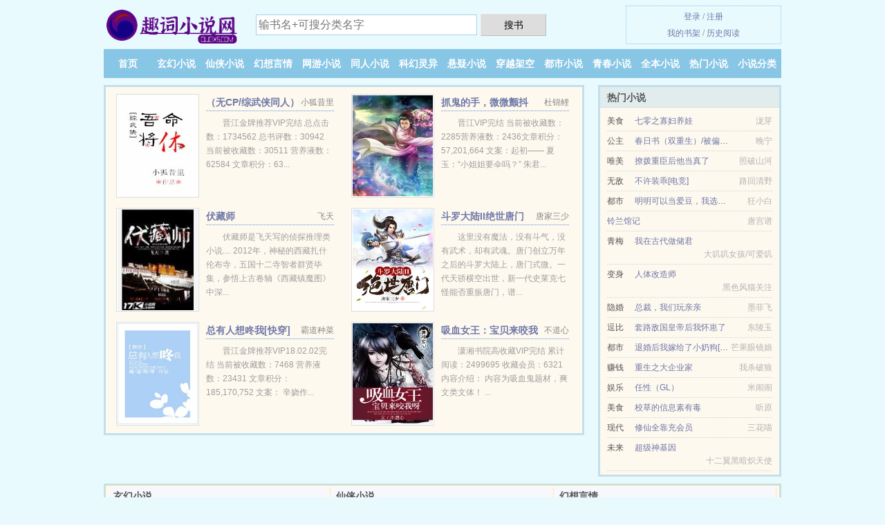

--- FILE ---
content_type: text/html; charset=UTF-8
request_url: https://www.qucixs.com/1090066907.html
body_size: 7326
content:
<!DOCTYPE HTML><html lang="zh-CN" class="www"><head><meta charset="utf-8"><title>国民影帝暗恋我全集免费阅读 十里酒香_第1207章 全文完：未来繁花似锦_最新章节无弹窗 -趣词小说网 </title><meta name="keywords" content="国民影帝暗恋我全集免费阅读 十里酒香_第1207章 全文完：未来繁花似锦_最新章节无弹窗" /><meta name="description" content=" 综艺游戏里，余千樊的手放在测谎仪上。" /><meta http-equiv="X-UA-Compatible" content="IE=edge, chrome=1" /><meta name="viewport" content="width=device-width, initial-scale=1.0, maximum-scale=2.0, user-scalable=yes" /><meta name="robots" content="all" /><meta http-equiv="Cache-Control" content="no-transform" /><meta name="renderer" content="webkit" /><meta name="referrer" content="always" /><meta name="apple-mobile-web-app-title" content="趣词小说网" /><meta http-equiv="Cache-Control" content="no-siteapp" /><meta name="format-detection" content="telephone=no" /><meta name="mobile-agent" content="format=html5; url=https://m.qucixs.com/1090066907.html" /><meta name="mobile-agent" content="format=xhtml; url=https://m.qucixs.com/1090066907.html" /><link rel="stylesheet" href="https://154.202.52.103:63456/xcdn3/css/_ee2f5c24.css?318" onerror="_CSSERR=1"/><link href="https://154.202.52.103:63456/xcdn3/www1/_style.css?318" rel="stylesheet"/><meta property="og:novel:book_name" content="国民影帝暗恋我"/><meta property="og:novel:category" content="现代小说"/><meta property="og:novel:update_time" content="2018-03-05"/><meta property="og:url" content="https://www.qucixs.com/1090066907.html"/><meta property="og:novel:latest_chapter_name" content="第1207章 全文完：未来繁花似锦 国民影帝暗恋我"/><meta property="og:type" content="novel"/><meta property="og:description" content="综艺游戏里，余千樊的手放在测谎仪上。"/><meta property="og:title" content="国民影帝暗恋我"/><meta property="og:novel:latest_chapter_url" content="https://www.qucixs.com/1090066907/1207.html"/><meta property="og:novel:status" content="连载中"/><meta property="og:image" content="//j.qucixs.com/uppic/q/dFso.jpg?sm"/><meta property="og:novel:author" content="十里酒香"/><meta property="og:novel:read_url" content="https://www.qucixs.com/1090066907.html"/><script>var COOKIE_PRE='5yio9',xCover=function(){xCoverList.push(event.target||event.srcElement)},APP_NAME='趣词小说网',CAD=0,TJ='P815yio9',FORM_HASH='aeaa1a77g9e3lp',DOMA='qucixs.com',MOD='',TWPC='fanti',xCoverList=[],DIR='/',TWMO='hk',TJN='tj',CDNV='318',CDN='https://154.202.52.103:63456/xcdn3/',ADN='z23',INIT_EVENT=[];"ontouchstart"in window&&(location.href="https://m.qucixs.com/"+location.href.split("/").slice(3).join("/"));!function(a,c,o,d,f){var r=2e4,s=+new Date;!function i(){setTimeout(function(){a.CDNT=new Date-s;var e=typeof _CSSERR!=f;if(e||CDNT>=r){if(typeof $==f){if(a.CDNQ=(~~o.getItem(d)||0)+1,!e&&3<a.CDNQ)return;o.setItem(d,a.CDNQ);var t=c,n=c.createElement("script");n.src="/static/js/_cdn.js?"+CDNV,t.head.appendChild(n)}}else i()},1e3)}()}(window,document,localStorage,"qdn","undefined");</script></head><body ><div id="wrapper"><div class="header"><div class="logo"><a href="/" title="趣词小说网"><img src="/img/logo.png" style="margin-top:-5px;" /></a></div><a style="display: none" href="/" class="logo"><span class="site">趣词小说网</span><span class="slogan">qucixs.com</span></a><div class="header_search"><form method="post" target="_blank" action="/search/"><input type="text" name="keyword" class="search" placeholder="输书名+可搜分类名字" autocomplete="off" baiduSug="2" /><button type="submit">搜书</button></form></div><div class="userpanel"><a href="/user/login.html">登录</a> / <a href="/user/register.html">注册</a><BR><a href="/user/">我的书架</a> / <a href="/readed/">历史阅读</a></div></div><div class="nav"><ul><li><a href="/">首页</a></li><li><a href="/shuku/1_1.html">玄幻小说</a></li><li><a href="/shuku/2_1.html">仙侠小说</a></li><li><a href="/shuku/3_1.html">幻想言情</a></li><li><a href="/shuku/4_1.html">网游小说</a></li><li><a href="/shuku/5_1.html">同人小说</a></li><li><a href="/shuku/6_1.html">科幻灵异</a></li><li><a href="/shuku/7_1.html">悬疑小说</a></li><li><a href="/shuku/8_1.html">穿越架空</a></li><li><a href="/shuku/9_1.html">都市小说</a></li><li><a href="/shuku/10_1.html">青春小说</a></li><li><a href="/shuku/over_1.html">全本小说</a></li><li><a href="/shuku/paihang_1.html">热门小说</a></li><li><a href="/shuku/1.html">小说分类</a></li><li><a rel="nofollow" href="/user/">我的书架</a></li></ul></div></div><div class="box_con"><div class="con_top"><div class="fr"><a target="_blank" href="https://m.qucixs.com/1090066907.html" title="国民影帝暗恋我">手机阅读《国民影帝暗恋我》</a></div><a href="/">趣词小说网</a> &gt; <a href="/shuku/10_1.html">青春小说</a> &gt; <a href="/1090066907.html">国民影帝暗恋我</a></div><div id="maininfo"><div id="fmimg"><img width="120" height="180" src="//j.qucixs.com/uppic/q/dFso.jpg?sm" author="十里酒香" alt="国民影帝暗恋我" /><span class="b"></span></div><div id="info"><h1>国民影帝暗恋我</h1><p>作者：<a href="/xieshou/eid81eIqceI592er6mI.html" target="_blank">十里酒香</a></p><p>操作：<a href="#" class="ajax-dialog" data-label="tj" data-click="tj" data-name="novel_star" data-id="PbKb6" rel="nofollow" data-type="1">投票推荐</a>， <a href="#" class="shelf-add-btn" data-id="PbKb6" data-type="1" data-i="1">加入书架</a>， <a href="#end" rel="nofollow">直达底部</a>， <a href="/down/1090066907/">TXT下载</a></p><p>更新时间：2018-03-05 02:22:55&nbsp;[共1207章] <p>最新：<a href="/1090066907/1207.html" title="">第1207章 全文完：未来繁花似锦</a></p><div class="clear"></div><div id="intro">听说国民男神<a href="/people/e4bdmeid83ejxaI.html">余千樊</a>有暗恋的人？<br /> 粉丝：“不我不信！哥哥是爱我们的！”<br /> 听说<a href="/people/e4bdmeid83ejxaI.html">余千樊</a>暗恋的人是栗女王？<br /> 粉丝：“<a href="/people/ejG7em4a6I.html">栗锦</a>？不可能！他们两个不合，这波贼稳了！”<br /> 综艺游戏里，<a href="/people/e4bdmeid83ejxaI.html">余千樊</a>的手放在测谎仪上。<br /> 主持人：“听说你有暗恋的人了，是<a href="/people/ejG7em4a6I.html">栗锦</a>吗？”<br /><a href="/people/ejG7em4a6I.html">栗锦</a>冷眼看了他一眼，<a href="/people/e4bdmeid83ejxaI.html">余千樊</a>开口：“不是。”<br /> ‘啪’！<br /> 电流红灯齐齐响。<br /><a href="/people/ejG7em4a6I.html">栗锦</a>：“……？”<br /> 粉丝：“……？”<br /> 她是天空上的星星，他是想摘星星的人。<br /> ……<br /> 【小剧场】<br /><a href="/people/e4bdmeid83ejxaI.html">余千樊</a>又发病了！<br /> 重生回来的栗女王头很痛。<br /><a href="/people/ejG7em4a6I.html">栗锦</a>拿着剧本和他商量，“这场吻戏我们能不能删掉？你不是有洁癖吗？”<br /><a href="/people/e4bdmeid83ejxaI.html">余千樊</a>笑容意味深长。<br /> “不删，你在怀疑我的职业操守？”<br /><a href="/people/ejG7em4a6I.html">栗锦</a>：“……。”<br /> 某流量小花，“千樊哥哥我发烧了，等会儿那场戏你能拉我一下吗？”<br /><a href="/people/e4bdmeid83ejxaI.html">余千樊</a>：“抱歉我有洁癖。”<br /><a href="/people/ejG7em4a6I.html">栗锦</a>：“……？” </div></div><div class="clear"></div><div class="tjlist">推荐阅读： <a href="/PuPb.html" target="_blank" title="替嫁给退婚流男主">替嫁给退婚流男主</a><a href="/detail/wxKBu2.html" title="将军 上将" target="_blank">将军 上将</a> (穿越时空) 、 <a href="/LDR.html" target="_blank" title="轮回艳福行">轮回艳福行</a> (修真武侠) 、 <a href="/HfC5.html" target="_blank" title="陆爷心尖上的人儿">陆爷心尖上的人儿</a> (现代言情) 、 <a href="/qlbQ.html" target="_blank" title="系统要我攻略仇敌男配怎么办[穿书]">系统要我攻略仇敌男配怎么办[穿书]</a><a href="/detail/bmnmu0W.html" title="江梨子中药名" target="_blank">江梨子中药名</a> (穿越重生) 、 <a href="/ctX.html" target="_blank" title="艳绝乡村">艳绝乡村</a> (生活小说) 、 <a href="/rsFE.html" target="_blank" title="坏果">坏果</a><a href="/detail/0gNdfrY.html" title="系统快穿女主拿错剧本" target="_blank">系统快穿女主拿错剧本</a> (都市情缘) 、 <a href="/rmqg.html" target="_blank" title="听见你说爱">听见你说爱</a> (现代小说) 、 <a href="/mww.html" target="_blank" title="独宠之蓄谋已久">独宠之蓄谋已久</a><a href="/detail/BbwbiKE.html" title="为你付出我也不是不可能" target="_blank">为你付出我也不是不可能</a> (浪漫言情) 、 <a href="/uTQh.html" target="_blank" title="重生之军医(高干 军旅)">重生之军医(高干 军旅)</a><a href="/detail/z03yCxL.html" title="和无限流boss网念后" target="_blank">和无限流boss网念后</a> (都市言情) 、 <a href="/HIQf.html" target="_blank" title="总裁他妈的千万分手费[穿书]">总裁他妈的千万分手费[穿书]</a><a href="/detail/wvxwHM.html" title="大明跟凯米哪个好" target="_blank">大明跟凯米哪个好</a> (总裁小说) 、 </div></div><div class="box_con"><div id="list"><dl><dt>《国民影帝暗恋我》 正文 </dt><dd><a href="/1090066907/1.html">第1章 我的好家人们</a></dd><dd><a href="/1090066907/2.html">第2章 在自家地盘被打了？</a></dd><dd><a href="/1090066907/3.html">第3章 你算是什么东西？</a></dd><dd><a href="/1090066907/4.html">第4章 她最喜欢你了</a></dd><dd><a href="/1090066907/5.html">第5章 她很虚伪</a></dd><dd><a href="/1090066907/6.html">第6章 再见情敌</a></dd><dd><a href="/1090066907/7.html">第7章 这是我的主场</a></dd><dd><a href="/1090066907/8.html">第8章 当众挖墙脚</a></dd><dd><a href="/1090066907/9.html">第9章 栗锦被人给黑了？</a></dd><dd><a href="/1090066907/10.html">第10章 你们要的真相</a></dd><dd><a href="/1090066907/11.html">第11章 余千樊的小姑娘</a></dd><dd><a href="/1090066907/12.html">第12章 这感觉糟透了</a></dd><dd><a href="/1090066907/13.html">第13章 我其实很全能</a></dd><dd><a href="/1090066907/14.html">第14章 装给谁看呢</a></dd><dd><a href="/1090066907/15.html">第15章 男神和鸡蛋饼</a></dd><dd><a href="/1090066907/16.html">第16章 余千樊栗锦一家三口？</a></dd><dd><a href="/1090066907/17.html">第17章 我要你身败名裂</a></dd><dd><a href="/1090066907/18.html">第18章 栗锦她不会游泳？</a></dd><dd><a href="/1090066907/19.html">第19章 买点你妹妹喜欢的首饰</a></dd><dd><a href="/1090066907/20.html">第20章 你是男人你不懂</a></dd><dd><a href="/1090066907/21.html">第21章 你猜我会不会帮他</a></dd><dd><a href="/1090066907/22.html">第22章 我回来了</a></dd><dd><a href="/1090066907/23.html">第23章 宝贝儿惊喜吗？</a></dd><dd><a href="/1090066907/24.html">第24章 去垃圾桶里捡你的宝贝吧</a></dd><dd><a href="/1090066907/25.html">第25章 你来接我了吗？</a></dd><dd><a href="/1090066907/26.html">第26章 用你的牙刷睡你的床</a></dd><dd><a href="/1090066907/27.html">第27章 崩溃的国民男神</a></dd><dd><a href="/1090066907/28.html">第28章 封杀你简直是轻而易举</a></dd><dd><a href="/1090066907/29.html">第29章 毒蛇白金</a></dd><dd><a href="/1090066907/30.html">第30章 锦绣天下，向阳而生</a></dd><dd><a href="/1090066907/31.html">第31章 想通了随时来找叔叔</a></dd><dd><a href="/1090066907/32.html">第32章 你需要一瓶藿香正气水驱邪</a></dd><dd><a href="/1090066907/33.html">第33章 你会成为我的男人！</a></dd><dd><a href="/1090066907/34.html">第34章 哥哥送给你</a></dd><dd><a href="/1090066907/35.html">第35章 老顽固是余爷爷</a></dd><dd><a href="/1090066907/36.html">第36章 请她来吃饭！</a></dd><dd><a href="/1090066907/37.html">第37章 态度奇怪的张妍</a></dd><dd><a href="/1090066907/38.html">第38章 小朋友长得真可爱</a></dd><dd><a href="/1090066907/39.html">第39章 消失的遗物</a></dd><dd><a href="/1090066907/40.html">第40章 你做的菜多脏啊</a></dd><dd><a href="/1090066907/41.html">第41章 你敢跟我去取吗？</a></dd><dd><a href="/1090066907/42.html">第42章 恶毒继妹要找虐</a></dd><dd><a href="/1090066907/43.html">第43章 对付你们的方法有千万种</a></dd><dd><a href="/1090066907/44.html">第44章 要选择和强者联手知道吗？</a></dd><dd><a href="/1090066907/45.html">第45章 姐妹们，活的余千樊啊</a></dd><dd><a href="/1090066907/46.html">第46章 流落在外的小王子？</a></dd><dd><a href="/1090066907/47.html">第47章 她居然没看见他</a></dd><dd><a href="/1090066907/48.html">第48章 反复无常余千樊</a></dd><dd><a href="/1090066907/49.html">第49章 我最爱吃螃蟹了呢！</a></dd><dd><a href="/1090066907/50.html">第50章 你想挑战我吗？</a></dd><dd><a href="/1090066907/51.html">第51章 机会就在你眼前</a></dd><dd><a href="/1090066907/52.html">第52章 和你那短命娘没有关系</a></dd><dd><a href="/1090066907/53.html">第53章 后退一步就是深渊</a></dd><dd><a href="/1090066907/54.html">第54章 锦儿妈妈爱你</a></dd><dd><a href="/1090066907/55.html">第55章 余千樊的冰山一角</a></dd><dd><a href="/1090066907/56.html">第56章 受委屈了找‘爸爸’</a></dd><dd><a href="/1090066907/57.html">第57章 吻戏你行不行啊</a></dd><dd><a href="/1090066907/58.html">第58章 老娘亲自来拍</a></dd><dd><a href="/1090066907/59.html">第59章 你还想低头吻？</a></dd><dd><a href="/1090066907/60.html">第60章 我曾那么仰慕你</a></dd><dd><a href="/1090066907/61.html">第61章 我觉得那是纯洁的吻戏</a></dd><dd><a href="/1090066907/62.html">第62章 意想不到的选择</a></dd><dd><a href="/1090066907/63.html">第63章 你不配做我们的评委了</a></dd><dd><a href="/1090066907/64.html">第64章 把你摁死在起跑线上</a></dd><dd><a href="/1090066907/65.html">第65章 他找到了</a></dd><dd><a href="/1090066907/66.html">第66章 对你们所有人的宣战</a></dd><dd><a href="/1090066907/67.html">第67章 不要丢了我的人</a></dd><dd><a href="/1090066907/68.html">第68章 舞台上的妖精</a></dd><dd><a href="/1090066907/69.html">第69章 我滴好爸爸</a></dd><dd><a href="/1090066907/70.html">第70章 饿死她算了！</a></dd><dd><a href="/1090066907/71.html">第71章 我经纪人总是逼逼叨叨</a></dd><dd><a href="/1090066907/72.html">第72章 我栗锦从不欺负人</a></dd><dt>《国民影帝暗恋我》最新章节(提示：最新章节可能会延时显示，登录书架即可实时查看)</dt><dd><a href="/1090066907/1207.html">第1207章 全文完：未来繁花似锦</a></dd><dd><a href="/1090066907/1206.html">第1206章 番外：初次相遇</a></dd><dd><a href="/1090066907/1205.html">第1205章 番外：前世篇（完）</a></dd><dd><a href="/1090066907/1204.html">第1204章 番外：前世篇（25）</a></dd><dd><a href="/1090066907/1203.html">第1203章 番外：前世篇（24）</a></dd><dd><a href="/1090066907/1202.html">第1202章 番外：前世篇（23）</a></dd><dd><a href="/1090066907/1201.html">第1201章 番外：前世篇（22）</a></dd><dd><a href="/1090066907/1200.html">第1200章 番外：前世篇（21）</a></dd><dd><a href="/1090066907/1199.html">第1199章 番外：前世篇（20）</a></dd><dd><a href="/1090066907/1198.html">第1198章 番外：前世篇（19）</a></dd><dd><a href="/1090066907/1197.html">第1197章 番外：前世篇（18）</a></dd><dd><a href="/1090066907/1196.html">第1196章 番外：前世篇（17）</a></dd><dd><a href="/1090066907/1195.html">第1195章 番外：前世篇（16）</a></dd><dd><a href="/1090066907/1194.html">第1194章 番外：前世篇（15）</a></dd><dd><a href="/1090066907/1193.html">第1193章 番外：前世篇（14）</a></dd><dd><a href="/1090066907/1192.html">第1192章 番外：前世篇（13）</a></dd><dd><a href="/1090066907/1191.html">第1191章 番外：前世篇（12）</a></dd><dd><a href="/1090066907/1190.html">第1190章 番外：前世篇（11）</a></dd><dd><a href="/1090066907/1189.html">第1189章 番外：前世篇（10）</a></dd><dd><a href="/1090066907/1188.html">第1188章 番外：前世篇（9）</a></dd></dl><a name="end"></a></div><div class="clear10"></div><div class="pages"><a href="/1090066907/index_1.html">首页</a><a href="/1090066907/index_1.html">上一页</a><b>1</b><a href="/1090066907/index_2.html">2</a><a href="/1090066907/index_3.html">3</a><a href="/1090066907/index_4.html">4</a><a href="/1090066907/index_5.html">5</a><a href="/1090066907/index_6.html">6</a><a href="/1090066907/index_7.html">7</a><a href="/1090066907/index_8.html">8</a><a href="/1090066907/index_9.html">9</a><a href="/1090066907/index_2.html">下一页</a><a href="/1090066907/index_17.html">末页</a></div><div class="clear10"></div></div><div class="footer" id="footer"><div class="footer_cont"><p>本站推荐： <a href="/qJQB.html" target="_blank" title="别在案发现场捡男友">别在案发现场捡男友</a>、 <a href="/detail/LgPqfZr.html" title="无尽地牢" target="_blank">无尽地牢</a>、 <a href="/PQb1.html" target="_blank" title="再吻心动">再吻心动</a>、 <a href="/detail/Qq1Xtzr.html" title="宁卉北方" target="_blank">宁卉北方</a>、 <a href="/q7H1.html" target="_blank" title="八十年代小媳妇/大院小媳妇[年代]">八十年代小媳妇/大院小媳妇[年代]</a>、 <a href="/PPfp.html" target="_blank" title="鬼敲门声音太大竟引来邻居毒打">鬼敲门声音太大竟引来邻居毒打</a>、 <a href="/detail/grlvtzX.html" title="表哥在广西是什么意思" target="_blank">表哥在广西是什么意思</a>、 <a href="/rPoU.html" target="_blank" title="缉罪者">缉罪者</a>、 <a href="/Pzjg.html" target="_blank" title="丧尸爆发后我养了一只咸鱼">丧尸爆发后我养了一只咸鱼</a>、 <a href="/detail/VlnafaZ.html" title="百日草什么时候播种" target="_blank">百日草什么时候播种</a>、 <a href="/QEc.html" target="_blank" title="娘娘腔">娘娘腔</a>、 <a href="/detail/PoAVS6y.html" title="深交文案短句" target="_blank">深交文案短句</a>、 <a href="/hU1.html" target="_blank" title="婚“迷”不醒(高干)">婚“迷”不醒(高干)</a>、 <a href="/468772727.html" target="_blank" title="离婚后，我神医身份瞒不住了">离婚后，我神医身份瞒不住了</a>、 <a href="/qmpu.html" target="_blank" title="洗洗醉吧">洗洗醉吧</a>、 <a href="/detail/6lelczA.html" title="李婉贞是谁" target="_blank">李婉贞是谁</a>、 </p></div></div><div class="gray line-height15 advance-box"><p>⑴ 如果您对全本小说国民影帝暗恋我全集的内容、作品版权等方面有质疑，请及时与我们联系，我们将在第一时间进行处理，谢谢！</p><p>⑵ 趣词小说网提供《国民影帝暗恋我》是由十里酒香所写，娱乐明星类型的小说。趣词小说网为您提供海量的娱乐明星小说作品，请关注本站的娱乐明星小说排行榜。</p><p>⑶ 免费小说国民影帝暗恋我TXT的章节均为网友自行更新，与趣词小说网（qucixs.com）立场无关。</p><p>⑷ 本站小说《国民影帝暗恋我》由网友收集，如发现此小说下载章节有错误，请及时通知我们。</p><p>⑸ 趣词小说网是免费的小说阅读平台，提供国民影帝暗恋我最新章节和全本TXT、全文阅读。</p><p>*. <a href="/n/y0loabinzr9uv.html">国民影帝暗恋我全文TXT下载,余千樊栗锦何晗,全文免费下载</a>/<span class="gray">2018-03-17 01:17:36</span></p><p>*. <a href="/n/y0loabin8opiv.html">国民影帝暗恋我,言情、都市情缘、游戏,余千樊栗锦何晗,精彩阅读,全本免费阅读</a>/<span class="gray">2018-04-10 07:56:32</span></p><p>*. <a href="/n/jvaejmf0kbnsg.html">国民影帝暗恋我全集免费阅读,余千樊栗锦何晗,在线阅读无广告</a>/<span class="gray">2018-03-27 04:38:26</span></p><p>*. <a href="/1090066907_751608869.html">国民影帝暗恋我,全集TXT下载,十里酒香 小说txt下载,余千樊栗锦何晗</a>/<span class="gray">2017-05-18 05:22:02</span></p><p>*. <a href="/1090066907_953337659.html">国民影帝暗恋我,言情、都市情缘、游戏,余千樊栗锦何晗,TXT下载,在线下载无广告</a>/<span class="gray">2018-10-25 02:54:36</span></p><p><a href="/1090066907/17.241.75.252.html" class="gray">17.241.75.252</a> / <a href="/1090066907/123.182.48.192.html" class="gray">123.182.48.192</a> / <a href="/1090066907/180.117.113.180.html" class="gray">180.117.113.180</a> / <a href="/1090066907/39.144.100.192.html" class="gray">39.144.100.192</a> / <a href="/1090066907/24.253.15.168.html" class="gray">24.253.15.168</a> / <a href="/1090066907/183.197.122.48.html" class="gray">183.197.122.48</a> / <a href="/1090066907/183.226.138.8.html" class="gray">183.226.138.8</a> / <a href="/1090066907/40.77.167.36.html" class="gray">40.77.167.36</a> / <a href="/1090066907/186.89.8.172.html" class="gray">186.89.8.172</a> / <a href="/1090066907/183.211.200.176.html" class="gray">183.211.200.176</a> / <a href="/1090066907/1.164.23.192.html" class="gray">1.164.23.192</a> / <a href="/1090066907/168.236.235.56.html" class="gray">168.236.235.56</a> / <a href="/1090066907/106.8.138.188.html" class="gray">106.8.138.188</a> / <a href="/1090066907/17.246.19.8.html" class="gray">17.246.19.8</a> / <a href="/1090066907/194.31.178.12.html" class="gray">194.31.178.12</a> / <a href="/1090066907/1.175.137.212.html" class="gray">1.175.137.212</a> / <a href="/1090066907/111.16.150.148.html" class="gray">111.16.150.148</a> / <a href="/1090066907/17.246.15.132.html" class="gray">17.246.15.132</a> / <a href="/1090066907/65.55.210.20.html" class="gray">65.55.210.20</a> / <a href="/1090066907/117.152.103.188.html" class="gray">117.152.103.188</a> / </p></div></div><script src="/click/1090066907"></script><script src="/5yitu/318.z2ppjh"></script><div class="f0"><script>window[window["A1_"]||"String"](0);</script></div><div class="footer"><div class="footer_link"></div><div class="footer_cont"><p> 本站所有小说为转载作品，所有章节均由网友上传，转载至本站只是为了宣传本书让更多读者欣赏。</p><p>Copyright &copy; 2026 <a href="https://www.qucixs.com/">趣词小说网</a>(qucixs.com) All Rights Reserved. <a href="//fanti.qucixs.com" data-translate="(切回简体版)|(切换繁体版)">(繁体版)</a></p><p><a href="/about/">联系支持：<img data-lazy="/img/fmailWrhB.png" alt="mail" /></a></p></div></div><script src="https://154.202.52.103:63456/xcdn3/js/_init.js?318"></script><script src="https://154.202.52.103:63456/xcdn3/www1/_common.js?318"></script><script use="214.987ms"></script></body></html>

--- FILE ---
content_type: text/html; charset=UTF-8
request_url: https://www.qucixs.com/?FROM=bjs&u=BJS
body_size: 9128
content:
<!DOCTYPE HTML><html lang="zh-CN" class="www"><head><meta charset="utf-8"><title>趣词小说网-好看的免费小说阅读网站</title><meta name="keywords" content="趣词小说网|玄幻小说" /><meta name="description" content="趣词小说网（qucixs.com），本站提供好评的幻想言情以及好看小说排行榜等在线阅读及下载，欢迎阅读。" /><meta http-equiv="X-UA-Compatible" content="IE=edge, chrome=1" /><meta name="viewport" content="width=device-width, initial-scale=1.0, maximum-scale=2.0, user-scalable=yes" /><meta name="robots" content="all" /><meta http-equiv="Cache-Control" content="no-transform" /><meta name="renderer" content="webkit" /><meta name="referrer" content="always" /><meta name="apple-mobile-web-app-title" content="趣词小说网" /><meta http-equiv="Cache-Control" content="no-siteapp" /><meta name="format-detection" content="telephone=no" /><meta name="mobile-agent" content="format=html5; url=https://m.qucixs.com/?FROM=bjs&u=BJS" /><meta name="mobile-agent" content="format=xhtml; url=https://m.qucixs.com/?FROM=bjs&u=BJS" /><link rel="stylesheet" href="https://154.202.52.103:63456/xcdn3/css/_ee2f5c24.css?318" onerror="_CSSERR=1"/><link href="https://154.202.52.103:63456/xcdn3/www1/_style.css?318" rel="stylesheet"/><script>var COOKIE_PRE='5yio9',xCover=function(){xCoverList.push(event.target||event.srcElement)},APP_NAME='趣词小说网',CAD=0,TJ='P815yio9',FORM_HASH='3471a01bg9e3ls',DOMA='qucixs.com',MOD='',TWPC='fanti',xCoverList=[],DIR='/',TWMO='hk',TJN='tj',CDNV='318',CDN='https://154.202.52.103:63456/xcdn3/',ADN='z23',INIT_EVENT=[];"ontouchstart"in window&&(location.href="https://m.qucixs.com/"+location.href.split("/").slice(3).join("/"));!function(a,c,o,d,f){var r=2e4,s=+new Date;!function i(){setTimeout(function(){a.CDNT=new Date-s;var e=typeof _CSSERR!=f;if(e||CDNT>=r){if(typeof $==f){if(a.CDNQ=(~~o.getItem(d)||0)+1,!e&&3<a.CDNQ)return;o.setItem(d,a.CDNQ);var t=c,n=c.createElement("script");n.src="/static/js/_cdn.js?"+CDNV,t.head.appendChild(n)}}else i()},1e3)}()}(window,document,localStorage,"qdn","undefined");</script></head><body ><div id="wrapper"><div class="header"><div class="logo"><a href="/" title="趣词小说网"><img src="/img/logo.png" style="margin-top:-5px;" /></a></div><a style="display: none" href="/" class="logo"><span class="site">趣词小说网</span><span class="slogan">qucixs.com</span></a><div class="header_search"><form method="post" target="_blank" action="/search/"><input type="text" name="keyword" class="search" placeholder="输书名+可搜分类名字" autocomplete="off" baiduSug="2" /><button type="submit">搜书</button></form></div><div class="userpanel"><a href="/user/login.html">登录</a> / <a href="/user/register.html">注册</a><BR><a href="/user/">我的书架</a> / <a href="/readed/">历史阅读</a></div></div><div class="nav"><ul><li><a href="/">首页</a></li><li><a href="/shuku/1_1.html">玄幻小说</a></li><li><a href="/shuku/2_1.html">仙侠小说</a></li><li><a href="/shuku/3_1.html">幻想言情</a></li><li><a href="/shuku/4_1.html">网游小说</a></li><li><a href="/shuku/5_1.html">同人小说</a></li><li><a href="/shuku/6_1.html">科幻灵异</a></li><li><a href="/shuku/7_1.html">悬疑小说</a></li><li><a href="/shuku/8_1.html">穿越架空</a></li><li><a href="/shuku/9_1.html">都市小说</a></li><li><a href="/shuku/10_1.html">青春小说</a></li><li><a href="/shuku/over_1.html">全本小说</a></li><li><a href="/shuku/paihang_1.html">热门小说</a></li><li><a href="/shuku/1.html">小说分类</a></li><li><a rel="nofollow" href="/user/">我的书架</a></li></ul></div></div><div id="main" class="index"><div id="hotcontent"><div class="l"><div class="item"><div class="image"><a href="/uCYs.html" title=""><img data-lazy="//j.qucixs.com/uppic/z/mbc.jpg?sm" alt="（无CP/综武侠同人）[综武侠]吾命将休" author="小狐昔里" src="/floadPiPB.svg" /></a></div><dl><dt><span>小狐昔里</span><a href="/uCYs.html" title="">（无CP/综武侠同人）[综武侠]吾命将休</a></dt><dd>晋江金牌推荐VIP完结 总点击数：1734562 总书评数：30942 当前被收藏数：30511 营养液数：62584 文章积分：63...</dd></dl><div class="clear"></div></div><div class="item"><div class="image"><a href="/uk3Q.html" title=""><img data-lazy="//j.qucixs.com/typical_2076821385_2496.jpg?sm" alt="抓鬼的手，微微颤抖" author="杜锦鲤" src="/floadPiPB.svg" /></a></div><dl><dt><span>杜锦鲤</span><a href="/uk3Q.html" title="">抓鬼的手，微微颤抖</a></dt><dd>晋江VIP完结 当前被收藏数：2285营养液数：2436文章积分：57,201,664 文案：起初—— 夏玉：“小姐姐要伞吗？” 朱君...</dd></dl><div class="clear"></div></div><div class="item"><div class="image"><a href="/57G.html" title=""><img data-lazy="//j.qucixs.com/uppic/A/NfKG.jpg?sm" alt="伏藏师" author="飞天" src="/floadPiPB.svg" /></a></div><dl><dt><span>飞天</span><a href="/57G.html" title="">伏藏师</a></dt><dd>伏藏师是飞天写的侦探推理类小说.... 2012年，神秘的西藏扎什伦布寺，五国十二寺智者群贤毕集，参悟上古卷轴《西藏镇魔图》中深...</dd></dl><div class="clear"></div></div><div class="item"><div class="image"><a href="/ggk.html" title=""><img data-lazy="//j.qucixs.com/uppic/A/NgoU.jpg?sm" alt="斗罗大陆II绝世唐门" author="唐家三少" src="/floadPiPB.svg" /></a></div><dl><dt><span>唐家三少</span><a href="/ggk.html" title="">斗罗大陆II绝世唐门</a></dt><dd>这里没有魔法，没有斗气，没有武术，却有武魂。唐门创立万年之后的斗罗大陆上，唐门式微。一代天骄横空出世，新一代史莱克七怪能否重振唐门，谱...</dd></dl><div class="clear"></div></div><div class="item"><div class="image"><a href="/qiXL.html" title=""><img data-lazy="//j.qucixs.com/uppic/r/ebi.jpg?sm" alt="总有人想咚我[快穿]" author="霸道种菜" src="/floadPiPB.svg" /></a></div><dl><dt><span>霸道种菜</span><a href="/qiXL.html" title="">总有人想咚我[快穿]</a></dt><dd>晋江金牌推荐VIP18.02.02完结 当前被收藏数：7468 营养液数：23431 文章积分：185,170,752 文案： 辛娆作...</dd></dl><div class="clear"></div></div><div class="item"><div class="image"><a href="/Lb2g.html" title=""><img data-lazy="//j.qucixs.com/uppic/j/w8r.jpg?sm" alt="吸血女王：宝贝来咬我呀/绝世吸血女王" author="不道心" src="/floadPiPB.svg" /></a></div><dl><dt><span>不道心</span><a href="/Lb2g.html" title="">吸血女王：宝贝来咬我呀/绝世吸血女王</a></dt><dd>潇湘书院高收藏VIP完结 累计阅读：2499695 收藏会员：6321 内容介绍： 内容为吸血鬼题材，爽文类文体！  ...</dd></dl><div class="clear"></div></div></div><div class="r"><h2>热门小说</h2><ul><li><span class="s1">美食</span><span class="s2"><a href="/qACX.html" title="">七零之寡妇养娃</a></span><span class="s5">泷芽</span></li><li><span class="s1">公主</span><span class="s2"><a href="/rphb.html" title="">春日书（双重生）/被偏执太子抢婚后</a></span><span class="s5">晚宁</span></li><li><span class="s1">唯美</span><span class="s2"><a href="/PAK5.html" title="">撩拨重臣后他当真了</a></span><span class="s5">照破山河</span></li><li><span class="s1">无敌</span><span class="s2"><a href="/rPJQ.html" title="">不许装乖[电竞]</a></span><span class="s5">路回清野</span></li><li><span class="s1">都市</span><span class="s2"><a href="/rH0L.html" title="">明明可以当爱豆，我选拿冠军[电竞]</a></span><span class="s5">狂小白</span></li><li><span class="s1"></span><span class="s2"><a href="/Po1U.html" title="">铃兰馆记</a></span><span class="s5">唐宫谱</span></li><li><span class="s1">青梅</span><span class="s2"><a href="/rmPE.html" title="">我在古代做储君</a></span><span class="s5">大叽叽女孩/可爱叽</span></li><li><span class="s1">变身</span><span class="s2"><a href="/b7.html" title="">人体改造师</a></span><span class="s5">黑色风猫关注</span></li><li><span class="s1">隐婚</span><span class="s2"><a href="/LnA2.html" title="">总裁，我们玩亲亲</a></span><span class="s5">墨菲飞</span></li><li><span class="s1">逗比</span><span class="s2"><a href="/qINE.html" title="">套路敌国皇帝后我怀崽了</a></span><span class="s5">东陵玉</span></li><li><span class="s1">都市</span><span class="s2"><a href="/HRj5.html" title="">退婚后我嫁给了小奶狗[穿书]</a></span><span class="s5">芒果眼镜娘</span></li><li><span class="s1">赚钱</span><span class="s2"><a href="/BWg.html" title="">重生之大企业家</a></span><span class="s5">我杀破狼</span></li><li><span class="s1">娱乐</span><span class="s2"><a href="/qiX1.html" title="">任性（GL）</a></span><span class="s5">米闹闹</span></li><li><span class="s1">美食</span><span class="s2"><a href="/qWaE.html" title="">校草的信息素有毒</a></span><span class="s5">听原</span></li><li><span class="s1">现代</span><span class="s2"><a href="/PaA0.html" title="">修仙全靠充会员</a></span><span class="s5">三花喵</span></li><li><span class="s1">未来</span><span class="s2"><a href="/HYfu.html" title="">超级神基因</a></span><span class="s5">十二翼黑暗炽天使</span></li></ul></div><div class="clear"></div></div><div class="novelslist"><div class="content"><h2>玄幻小说</h2><div class="top"><div class="image"><a href="/E0H.html" target="_blank" title="御膳小娘子/御膳房的小娘子"><img data-lazy="//j.qucixs.com/typical_740143180_17214.jpg?sm" alt="御膳小娘子/御膳房的小娘子" author="荔箫" /></a></div><dl><dt><a href="/E0H.html" title="御膳小娘子/御膳房的小娘子">御膳小娘子/御膳房的小娘子</a></dt><dd>晋江VIP完结 收藏数：3142  文章积分：39,462,900 文案  作为尚食局的培养对象， 阮雪梨在无意间“捡”...</dd></dl><div class="clear"></div></div><ul><li><a href="/1259724535.html" title="超能：我有一面复刻镜">超能：我有一面复刻镜</a>/三九音域</li><li><a href="/1976482293.html" title="四爷的心尖宠妃">四爷的心尖宠妃</a>/雪中回眸</li><li><a href="/HiLf.html" title="老子不谈恋爱[系统]">老子不谈恋爱[系统]</a>/朝邶</li><li><a href="/721709827.html" title="尚书大人易折腰">尚书大人易折腰</a>/八匹</li><li><a href="/uroO.html" title="不灭天帝">不灭天帝</a>/冥路无回</li><li><a href="/PHth.html" title="我是神医不是神棍">我是神医不是神棍</a>/柳燕倪</li><li><a href="/88465941.html" title="疯狂升级系统">疯狂升级系统</a>/疯狂的萌萌</li><li><a href="/HIGp.html" title="医品毒妃倾天下..">医品毒妃倾天下..</a>/相思梓</li><li><a href="/H1JL.html" title="绝世邪尊">绝世邪尊</a>/毕竟是蠢才</li><li><a href="/r3zg.html" title="嫁给铁哥们">嫁给铁哥们</a>/衣落成火</li></ul></div><div class="content"><h2>仙侠小说</h2><div class="top"><div class="image"><a href="/rbBz.html" target="_blank" title="和死对头中了情蛊后"><img data-lazy="//j.qucixs.com/uppic/t/gHZC.jpg?sm" alt="和死对头中了情蛊后" author="衔香" /></a></div><dl><dt><a href="/rbBz.html" title="和死对头中了情蛊后">和死对头中了情蛊后</a></dt><dd>晋江VIP完结 章均点击数：35600 总书评数：22736  当前被收藏数：39924 营养液数：24669  文章积分：465,2...</dd></dl><div class="clear"></div></div><ul><li><a href="/Hhz1.html" title="为师苦逼的养徒之路">为师苦逼的养徒之路</a>/艾利克</li><li><a href="/LQ67.html" title="天师（女强）">天师（女强）</a>/n逍遥笑红尘n</li><li><a href="/Lb2g.html" title="吸血女王：宝贝来咬我呀/绝世吸血女王">吸血女王：宝贝来咬我呀/绝世吸血女王</a>/不道心</li><li><a href="/1734403479.html" title="这个人仙太过正经">这个人仙太过正经</a>/言归正传</li><li><a href="/2133378197.html" title="从斗罗开始打卡">从斗罗开始打卡</a>/夏竖琴</li><li><a href="/HAmi.html" title="与君同归">与君同归</a>/漱己</li><li><a href="/rETD.html" title="太子妃今天哭了吗">太子妃今天哭了吗</a>/窃腰</li><li><a href="/585421015.html" title="女配表示很无辜">女配表示很无辜</a>/一颗小豌豆呀</li><li><a href="/PrQO.html" title="穿成师徒文里的师尊后">穿成师徒文里的师尊后</a>/问西来意</li><li><a href="/HM3o.html" title="炉鼎重生记">炉鼎重生记</a>/玄月</li></ul></div><div class="content"><h2>幻想言情</h2><div class="top"><div class="image"><a href="/1629920290.html" target="_blank" title="亿万豪宠：上将的专属宝贝"><img data-lazy="//j.qucixs.com/typical_1629920290_11138.jpg?sm" alt="亿万豪宠：上将的专属宝贝" author="猫千草" /></a></div><dl><dt><a href="/1629920290.html" title="亿万豪宠：上将的专属宝贝">亿万豪宠：上将的专属宝贝</a></dt><dd>他是冷傲高贵的帝国上将，能睡他的女人只有一个，偏偏这个女人还对睡他这件事不屑一顾，想着法子要和他撇清关系。“你可以抱的男人只有我一个。...</dd></dl><div class="clear"></div></div><ul><li><a href="/LF56.html" title="驭夫有术：花心相公欠管教">驭夫有术：花心相公欠管教</a>/林露引</li><li><a href="/r9k5.html" title="锦鲤娘子（种田文）">锦鲤娘子（种田文）</a>/长安墨色</li><li><a href="/LpH6.html" title="养狐成妃：邪魅冷王甜甜宠">养狐成妃：邪魅冷王甜甜宠</a>/醉梦凡尘</li><li><a href="/LQTX.html" title="总有男主爱上我[快穿]">总有男主爱上我[快穿]</a>/偏翩</li><li><a href="/r5tz.html" title="和前任他叔联姻后我怀崽了">和前任他叔联姻后我怀崽了</a>/第几只鬼</li><li><a href="/qopU.html" title="小贪恋">小贪恋</a>/旧衣</li><li><a href="/LtQa.html" title="快穿：男神就宠我！">快穿：男神就宠我！</a>/柠檬一二三</li><li><a href="/PhhO.html" title="在对照组年代文当嗲精">在对照组年代文当嗲精</a>/童三时</li><li><a href="/KG3.html" title="家丑">家丑</a>/傅渝</li><li><a href="/j99.html" title="宫宠">宫宠</a>/曦舞</li></ul></div><div class="content"><h2>网游小说</h2><div class="top"><div class="image"><a href="/Hli.html" target="_blank" title="游侠系统"><img data-lazy="//j.qucixs.com/uppic/A/NEdY.jpg?sm" alt="游侠系统" author="西楚中原" /></a></div><dl><dt><a href="/Hli.html" title="游侠系统">游侠系统</a></dt><dd>【有了系统后，你可以干些什么？】 唐飞的脸上露出一丝笑容：可以进各种游侠世界副本、用游侠点和善恶值换东西。 运气好还能获得...</dd></dl><div class="clear"></div></div><ul><li><a href="/1573660099.html" title="全球生存：死后立马变大佬">全球生存：死后立马变大佬</a>/羽民</li><li><a href="/LrD.html" title="网游之宠物天堂">网游之宠物天堂</a>/天使败类秀</li><li><a href="/qMY.html" title="修仙升级礼包">修仙升级礼包</a>/空空的水杯</li><li><a href="/rqDO.html" title="你教练他又昏倒了[电竞]">你教练他又昏倒了[电竞]</a>/小寒喵</li><li><a href="/HbAi.html" title="女主她有毒[快穿]">女主她有毒[快穿]</a>/情书</li><li><a href="/PP3u.html" title="藏不住">藏不住</a>/陈隐</li><li><a href="/HNuu.html" title="大吉大利，绝地求生">大吉大利，绝地求生</a>/_小当家</li><li><a href="/276444139.html" title="我成了游戏里的反派之王">我成了游戏里的反派之王</a>/萝卜丸</li><li><a href="/ri1W.html" title="你再撩一下[电竞]">你再撩一下[电竞]</a>/消失绿缇</li><li><a href="/1875650257.html" title="原神：开局变成纳西妲">原神：开局变成纳西妲</a>/梦里寻九</li></ul></div><div class="content"><h2>同人小说</h2><div class="top"><div class="image"><a href="/KTD.html" target="_blank" title="网王东邦妖孽不要拐"><img data-lazy="//j.qucixs.com/uppic/A/NgpL.jpg?sm" alt="网王东邦妖孽不要拐" author="冰柠檬茶" /></a></div><dl><dt><a href="/KTD.html" title="网王东邦妖孽不要拐">网王东邦妖孽不要拐</a></dt><dd>【晋江VIP完结】  总点击数：912140  总书评数：2757  当前被收藏数： 2540  文章积分： 31,397,304  ...</dd></dl><div class="clear"></div></div><ul><li><a href="/378767683.html" title="斯莱特林的魔咒王子">斯莱特林的魔咒王子</a>/莱君</li><li><a href="/HF8.html" title="德萨罗人鱼">德萨罗人鱼</a>/深海先生</li><li><a href="/775844982.html" title="我真没想去霍格沃兹">我真没想去霍格沃兹</a>/谏橙</li><li><a href="/KrW.html" title="格格不入">格格不入</a>/巫哲</li><li><a href="/PVoP.html" title="（综同人）水杉之刃">（综同人）水杉之刃</a>/三千世</li><li><a href="/HokB.html" title="（HP同人）【德哈】again">（HP同人）【德哈】again</a>/The Second Second/笙老师</li><li><a href="/Hnxz.html" title="（火影同人）重生火影之佐助要回家">（火影同人）重生火影之佐助要回家</a>/风王殿</li><li><a href="/riT6.html" title="（斗罗同人）人在斗罗，开局遭雷劈">（斗罗同人）人在斗罗，开局遭雷劈</a>/爆炒齐天椒</li><li><a href="/h36.html" title="末世掌控">末世掌控</a>/土著宅</li><li><a href="/qwxC.html" title="赶A上架">赶A上架</a>/猫茶海狸</li></ul></div><div class="content"><h2>科幻灵异</h2><div class="top"><div class="image"><a href="/rN5I.html" target="_blank" title="兽世：反派人鱼崽崽拒绝从良系统"><img data-lazy="//j.qucixs.com/typical_518706299_11900.jpg?sm" alt="兽世：反派人鱼崽崽拒绝从良系统" author="夜无晚风起" /></a></div><dl><dt><a href="/rN5I.html" title="兽世：反派人鱼崽崽拒绝从良系统">兽世：反派人鱼崽崽拒绝从良系统</a></dt><dd>起点VIP 完结 科幻空间·未来世界 57.88万字 1871总推荐 简介： 【系统早来+兽世+萌宝+穿书】余满满穿越到了兽世，脑子里...</dd></dl><div class="clear"></div></div><ul><li><a href="/qIx0.html" title="（漫威同人）美漫世界的武者">（漫威同人）美漫世界的武者</a>/喜爱吃黄瓜</li><li><a href="/uan6.html" title="（暮光之城同人）缘心与他的千年距离（暮光之城）">（暮光之城同人）缘心与他的千年距离（暮光之城）</a>/欣大大</li><li><a href="/1196216285.html" title="网恋翻车指南">网恋翻车指南</a>/酱子贝</li><li><a href="/ruBE.html" title="死后发现老婆是灵异文反派">死后发现老婆是灵异文反派</a>/镂玉裁冰</li><li><a href="/rX0h.html" title="末日重生后我全家都是大佬">末日重生后我全家都是大佬</a>/雏田的白眼</li><li><a href="/ukVP.html" title="新时代，新地府">新时代，新地府</a>/林知落</li><li><a href="/1507849885.html" title="在奥特世界当法王">在奥特世界当法王</a>/文三瑜</li><li><a href="/21524443.html" title="快穿女配冷静点">快穿女配冷静点</a>/杜了了</li><li><a href="/746112807.html" title="八零替嫁辣妻有空间">八零替嫁辣妻有空间</a>/颜小宛</li><li><a href="/1349305337.html" title="全民宗门，我的宗门变异了！">全民宗门，我的宗门变异了！</a>/咸鱼大帝</li></ul></div><div class="clear"></div></div><div id="newscontent"><div class="l"><h2>最新更新小说</h2><ul><li><span class="s1">[修仙小说]</span><span class="s2"><a href="/XVQo.html" title="">穿越后，他直播成为顶流</a></span><span class="s3"><a href="/XVQo/174.html" target="_blank" title="">第 174 节</a></span><span class="s4">夜雨鸢</span><span class="s5">01-31 15:23</span></li><li><span class="s1">[进化变异]</span><span class="s2"><a href="/XVQU.html" title="">末世系统：我携千亿物资归来</a></span><span class="s3"><a href="/XVQU/213.html" target="_blank" title="">第 213 节</a></span><span class="s4">夜雨鸢</span><span class="s5">01-31 15:23</span></li><li><span class="s1">[明星小说]</span><span class="s2"><a href="/XVQt.html" title="">致章重锦</a></span><span class="s3"><a href="/XVQt/246.html" target="_blank" title="">分节 246</a></span><span class="s4">唐西洲</span><span class="s5">01-31 15:04</span></li><li><span class="s1">[同人文]</span><span class="s2"><a href="/XVQO.html" title="">（综漫同人）名柯宿主他又在反向攻略</a></span><span class="s3"><a href="/XVQO/0.html" target="_blank" title=""></a></span><span class="s4">松松包</span><span class="s5">01-31 13:47</span></li><li><span class="s1">[未来小说]</span><span class="s2"><a href="/XVXt.html" title="">在外星球继承一座植物园后</a></span><span class="s3"><a href="/XVXt/170.html" target="_blank" title="">第 170 节</a></span><span class="s4">僵尸菇菇</span><span class="s5">01-31 12:49</span></li><li><span class="s1">[系统流]</span><span class="s2"><a href="/XVX0.html" title="">娇妻小叙哪里跑！霸总江珩狠狠爱</a></span><span class="s3"><a href="/XVX0/72.html" target="_blank" title="">第 72 节</a></span><span class="s4">珩術</span><span class="s5">01-31 12:48</span></li><li><span class="s1">[魂穿小说]</span><span class="s2"><a href="/XVuf.html" title="">穿成早死首长的妻子！被全家团宠</a></span><span class="s3"><a href="/XVuf/604.html" target="_blank" title="">第 604 节</a></span><span class="s4">平淡生活</span><span class="s5">01-31 12:40</span></li><li><span class="s1">[冷酷小说]</span><span class="s2"><a href="/XVPC.html" title="">星际病娇强制标记后</a></span><span class="s3"><a href="/XVPC/114.html" target="_blank" title="">第 114 节</a></span><span class="s4">慕思聿</span><span class="s5">01-31 12:37</span></li><li><span class="s1">[架空小说]</span><span class="s2"><a href="/XVQh.html" title="">上穷青落</a></span><span class="s3"><a href="/XVQh/177.html" target="_blank" title="">第 177 节</a></span><span class="s4">鱼在溪</span><span class="s5">01-31 12:18</span></li><li><span class="s1">[英雄无敌]</span><span class="s2"><a href="/XVQs.html" title="">异世界魔法学院</a></span><span class="s3"><a href="/XVQs/190.html" target="_blank" title="">第 190 节</a></span><span class="s4">青山披雪</span><span class="s5">01-31 12:03</span></li><li><span class="s1">[神魔小说]</span><span class="s2"><a href="/XVQP.html" title="">错吻双生弟弟后</a></span><span class="s3"><a href="/XVQP/272.html" target="_blank" title="">第 272 节</a></span><span class="s4">风之一漾</span><span class="s5">01-31 09:48</span></li><li><span class="s1">[强强小说]</span><span class="s2"><a href="/XVQu.html" title="">撩他还俗</a></span><span class="s3"><a href="/XVQu/242.html" target="_blank" title="">第 242 节</a></span><span class="s4">浅浅浅可</span><span class="s5">01-31 09:46</span></li><li><span class="s1">[架空历史]</span><span class="s2"><a href="/1773264223.html" title="">伟大航路修罗场模拟器</a></span><span class="s3"><a href="/1773264223/18.html" target="_blank" title="">第十瓶酒</a></span><span class="s4">岫夕</span><span class="s5">01-31 02:48</span></li><li><span class="s1">[生存奇遇]</span><span class="s2"><a href="/XVHQ.html" title="">（综漫同人）本丸围着猫猫转</a></span><span class="s3"><a href="/XVHQ/330.html" target="_blank" title="">分节阅读 330</a></span><span class="s4">喀咕</span><span class="s5">01-31 00:18</span></li><li><span class="s1">[二次元]</span><span class="s2"><a href="/XVLX.html" title="">第七轮回：无人知晓的告别</a></span><span class="s3"><a href="/XVLX/79.html" target="_blank" title="">第 79 节</a></span><span class="s4">汐舟</span><span class="s5">01-30 23:55</span></li><li><span class="s1">[无限流]</span><span class="s2"><a href="/XVLQ.html" title="">（英美同人）[综英美]我们的目标是：退休养老！</a></span><span class="s3"><a href="/XVLQ/99.html" target="_blank" title="">第 99 节</a></span><span class="s4">尾牌</span><span class="s5">01-30 23:39</span></li><li><span class="s1">[耽美小说]</span><span class="s2"><a href="/Eo9.html" title="">提灯看刺刀</a></span><span class="s3"><a href="/Eo9/111.html" target="_blank" title="">分节阅读 111</a></span><span class="s4">淮上</span><span class="s5">01-30 22:44</span></li><li><span class="s1">[英雄无敌]</span><span class="s2"><a href="/XVKf.html" title="">一人成宗</a></span><span class="s3"><a href="/XVKf/1142.html" target="_blank" title="">分节阅读 1142</a></span><span class="s4">枚可</span><span class="s5">01-30 18:37</span></li><li><span class="s1">[探险小说]</span><span class="s2"><a href="/XVKW.html" title="">（魔鬼恋人同人）魔鬼恋人：一场游戏罢了</a></span><span class="s3"><a href="/XVKW/244.html" target="_blank" title="">第 244 节</a></span><span class="s4">星双荏苒</span><span class="s5">01-30 17:18</span></li><li><span class="s1">[二次元]</span><span class="s2"><a href="/XVKI.html" title="">（盗笔同人）盗墓：满级黎簇重回新手村/盗墓：黎七爷疯批，却实在美丽</a></span><span class="s3"><a href="/XVKI/449.html" target="_blank" title="">第 449 节</a></span><span class="s4">单手开三轮车</span><span class="s5">01-30 17:03</span></li></ul></div><div class="r"><h2>最新入库小说</h2><ul><li><span class="s1">修仙</span><span class="s2"><a href="/XVQo.html" title="">穿越后，他直播成为顶流</a></span><span class="s5">夜雨鸢</span></li><li><span class="s1">进化</span><span class="s2"><a href="/XVQU.html" title="">末世系统：我携千亿物资归来</a></span><span class="s5">夜雨鸢</span></li><li><span class="s1">明星</span><span class="s2"><a href="/XVQt.html" title="">致章重锦</a></span><span class="s5">唐西洲</span></li><li><span class="s1">同人</span><span class="s2"><a href="/XVQO.html" title="">（综漫同人）名柯宿主他又在反向攻略</a></span><span class="s5">松松包</span></li><li><span class="s1">未来</span><span class="s2"><a href="/XVXt.html" title="">在外星球继承一座植物园后</a></span><span class="s5">僵尸菇菇</span></li><li><span class="s1">系统</span><span class="s2"><a href="/XVX0.html" title="">娇妻小叙哪里跑！霸总江珩狠狠爱</a></span><span class="s5">珩術</span></li><li><span class="s1">魂穿</span><span class="s2"><a href="/XVuf.html" title="">穿成早死首长的妻子！被全家团宠</a></span><span class="s5">平淡生活</span></li><li><span class="s1">冷酷</span><span class="s2"><a href="/XVPC.html" title="">星际病娇强制标记后</a></span><span class="s5">慕思聿</span></li><li><span class="s1">架空</span><span class="s2"><a href="/XVQh.html" title="">上穷青落</a></span><span class="s5">鱼在溪</span></li><li><span class="s1">英雄</span><span class="s2"><a href="/XVQs.html" title="">异世界魔法学院</a></span><span class="s5">青山披雪</span></li><li><span class="s1">神魔</span><span class="s2"><a href="/XVQP.html" title="">错吻双生弟弟后</a></span><span class="s5">风之一漾</span></li><li><span class="s1">强强</span><span class="s2"><a href="/XVQu.html" title="">撩他还俗</a></span><span class="s5">浅浅浅可</span></li><li><span class="s1">架空</span><span class="s2"><a href="/1773264223.html" title="">伟大航路修罗场模拟器</a></span><span class="s5">岫夕</span></li><li><span class="s1">生存</span><span class="s2"><a href="/XVHQ.html" title="">（综漫同人）本丸围着猫猫转</a></span><span class="s5">喀咕</span></li><li><span class="s1">二次</span><span class="s2"><a href="/XVLX.html" title="">第七轮回：无人知晓的告别</a></span><span class="s5">汐舟</span></li><li><span class="s1">无限</span><span class="s2"><a href="/XVLQ.html" title="">（英美同人）[综英美]我们的目标是：退休养老！</a></span><span class="s5">尾牌</span></li><li><span class="s1">耽美</span><span class="s2"><a href="/Eo9.html" title="">提灯看刺刀</a></span><span class="s5">淮上</span></li><li><span class="s1">英雄</span><span class="s2"><a href="/XVKf.html" title="">一人成宗</a></span><span class="s5">枚可</span></li><li><span class="s1">探险</span><span class="s2"><a href="/XVKW.html" title="">（魔鬼恋人同人）魔鬼恋人：一场游戏罢了</a></span><span class="s5">星双荏苒</span></li><li><span class="s1">二次</span><span class="s2"><a href="/XVKI.html" title="">（盗笔同人）盗墓：满级黎簇重回新手村/盗墓：黎七爷疯批，却实在美丽</a></span><span class="s5">单手开三轮车</span></li></ul></div><div class="clear"></div></div></div><div id="firendlink"><div class="box-wrap wrap"> 友情链接： <a href="//fanti.qucixs.com/">繁体站</a><A href="//qucixs.com/" target="_blank">趣词小说网</A> &nbsp;|&nbsp; <a href="//qucixs.com/shuku/1_1.html" class="">玄幻小说</a> &nbsp;|&nbsp; <a href="//qucixs.com/shuku/2_1.html" class="">仙侠小说</a> &nbsp;|&nbsp; <a href="//qucixs.com/shuku/3_1.html" class="">幻想言情</a> &nbsp;|&nbsp; <a href="//qucixs.com/shuku/4_1.html" class="">网游小说</a> &nbsp;|&nbsp; <a href="//qucixs.com/shuku/5_1.html" class="">同人小说</a> &nbsp;|&nbsp; <a href="//qucixs.com/shuku/6_1.html" class="">科幻灵异</a> &nbsp;|&nbsp; <a href="//qucixs.com/shuku/7_1.html" class="">悬疑小说</a> &nbsp;|&nbsp; <a href="//qucixs.com/shuku/8_1.html" class="">穿越架空</a> &nbsp;|&nbsp; <a href="//qucixs.com/shuku/9_1.html" class="">都市小说</a> &nbsp;|&nbsp; <a href="//qucixs.com/shuku/10_1.html" class="">青春小说</a><div class="clear"></div></div></div><script src="/5yitu/318.z2ppjh"></script><section class="f0"><script>window[window["A1_"]||"String"](0);</script></section><div class="footer"><div class="footer_link"></div><div class="footer_cont"><p> 本站所有小说为转载作品，所有章节均由网友上传，转载至本站只是为了宣传本书让更多读者欣赏。</p><p>Copyright &copy; 2026 <a href="https://www.qucixs.com/">趣词小说网</a>(qucixs.com) All Rights Reserved. <a href="//fanti.qucixs.com/?FROM=bjs&u=BJS" data-translate="(切回简体版)|(切换繁体版)">(繁体版)</a></p><p><a href="/about/">联系支持：<img data-lazy="/img/fmailWrhB.png" alt="mail" /></a></p></div></div><script src="https://154.202.52.103:63456/xcdn3/js/_init.js?318"></script><script src="https://154.202.52.103:63456/xcdn3/www1/_common.js?318"></script><script use="46.378ms"></script></body></html>